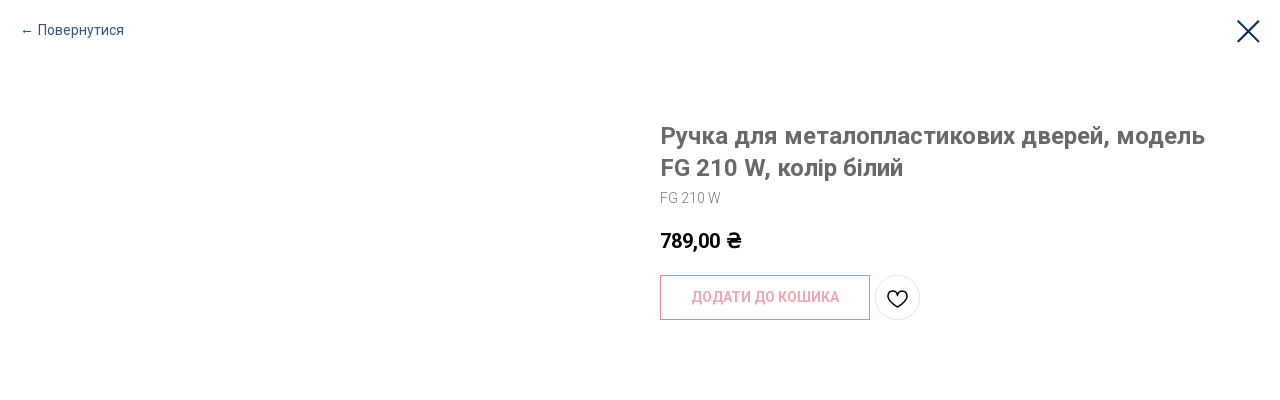

--- FILE ---
content_type: text/html; charset=UTF-8
request_url: https://abus-ukraine.com/sale-windows/tproduct/635948438-318087687061-ruchka-dlya-metaloplastikovih-dverei-mod
body_size: 19227
content:
<!DOCTYPE html> <html lang="uk"> <head> <meta charset="utf-8" /> <meta http-equiv="Content-Type" content="text/html; charset=utf-8" /> <meta name="viewport" content="width=device-width, initial-scale=1.0" /> <meta name="google-site-verification" content="PG2AYTbXyh_diSE6m5PXuTpF15THr1wXd2eFpKMWbOk" /> <!--metatextblock-->
<title>Ручка для металопластикових дверей, модель FG 210 W, колір білий</title>
<meta name="description" content="">
<meta name="keywords" content="">
<meta property="og:title" content="Ручка для металопластикових дверей, модель FG 210 W, колір білий" />
<meta property="og:description" content="" />
<meta property="og:type" content="website" />
<meta property="og:url" content="https://abus-ukraine.com/sale-windows/tproduct/635948438-318087687061-ruchka-dlya-metaloplastikovih-dverei-mod" />
<meta property="og:image" content="https://static.tildacdn.com/stor6232-3762-4761-a431-396664636431/15928365.jpg" />
<link rel="canonical" href="https://abus-ukraine.com/sale-windows/tproduct/635948438-318087687061-ruchka-dlya-metaloplastikovih-dverei-mod" />
<!--/metatextblock--> <meta name="format-detection" content="telephone=no" /> <meta http-equiv="x-dns-prefetch-control" content="on"> <link rel="dns-prefetch" href="https://ws.tildacdn.com"> <link rel="dns-prefetch" href="https://static.tildacdn.one"> <link rel="shortcut icon" href="https://static.tildacdn.one/tild3331-3639-4762-b039-663030376539/abus.ico" type="image/x-icon" /> <link rel="alternate" type="application/rss+xml" title="ABUS Україна — домашня безпека" href="https://abus-ukraine.com/rss.xml" /> <!-- Assets --> <script src="https://neo.tildacdn.com/js/tilda-fallback-1.0.min.js" async charset="utf-8"></script> <link rel="stylesheet" href="https://static.tildacdn.one/css/tilda-grid-3.0.min.css" type="text/css" media="all" onerror="this.loaderr='y';"/> <link rel="stylesheet" href="https://static.tildacdn.one/ws/project850268/tilda-blocks-page39327815.min.css?t=1730714866" type="text/css" media="all" onerror="this.loaderr='y';" /> <link rel="preconnect" href="https://fonts.gstatic.com"> <link href="https://fonts.googleapis.com/css2?family=Roboto:wght@300;400;500;700&subset=latin,cyrillic" rel="stylesheet"> <link rel="stylesheet" href="https://static.tildacdn.one/css/tilda-animation-2.0.min.css" type="text/css" media="all" onerror="this.loaderr='y';" /> <link rel="stylesheet" href="https://static.tildacdn.one/css/tilda-cover-1.0.min.css" type="text/css" media="all" onerror="this.loaderr='y';" /> <link rel="stylesheet" href="https://static.tildacdn.one/css/tilda-popup-1.1.min.css" type="text/css" media="print" onload="this.media='all';" onerror="this.loaderr='y';" /> <noscript><link rel="stylesheet" href="https://static.tildacdn.one/css/tilda-popup-1.1.min.css" type="text/css" media="all" /></noscript> <link rel="stylesheet" href="https://static.tildacdn.one/css/tilda-slds-1.4.min.css" type="text/css" media="print" onload="this.media='all';" onerror="this.loaderr='y';" /> <noscript><link rel="stylesheet" href="https://static.tildacdn.one/css/tilda-slds-1.4.min.css" type="text/css" media="all" /></noscript> <link rel="stylesheet" href="https://static.tildacdn.one/css/tilda-catalog-1.1.min.css" type="text/css" media="print" onload="this.media='all';" onerror="this.loaderr='y';" /> <noscript><link rel="stylesheet" href="https://static.tildacdn.one/css/tilda-catalog-1.1.min.css" type="text/css" media="all" /></noscript> <link rel="stylesheet" href="https://static.tildacdn.one/css/tilda-forms-1.0.min.css" type="text/css" media="all" onerror="this.loaderr='y';" /> <link rel="stylesheet" href="https://static.tildacdn.one/css/tilda-cart-1.0.min.css" type="text/css" media="all" onerror="this.loaderr='y';" /> <link rel="stylesheet" href="https://static.tildacdn.one/css/tilda-wishlist-1.0.min.css" type="text/css" media="all" onerror="this.loaderr='y';" /> <link rel="stylesheet" href="https://static.tildacdn.one/css/tilda-zoom-2.0.min.css" type="text/css" media="print" onload="this.media='all';" onerror="this.loaderr='y';" /> <noscript><link rel="stylesheet" href="https://static.tildacdn.one/css/tilda-zoom-2.0.min.css" type="text/css" media="all" /></noscript> <script nomodule src="https://static.tildacdn.one/js/tilda-polyfill-1.0.min.js" charset="utf-8"></script> <script type="text/javascript">function t_onReady(func) {if(document.readyState!='loading') {func();} else {document.addEventListener('DOMContentLoaded',func);}}
function t_onFuncLoad(funcName,okFunc,time) {if(typeof window[funcName]==='function') {okFunc();} else {setTimeout(function() {t_onFuncLoad(funcName,okFunc,time);},(time||100));}}function t_throttle(fn,threshhold,scope) {return function() {fn.apply(scope||this,arguments);};}function t396_initialScale(t){t=document.getElementById("rec"+t);if(t){t=t.querySelector(".t396__artboard");if(t){var e,r=document.documentElement.clientWidth,a=[];if(i=t.getAttribute("data-artboard-screens"))for(var i=i.split(","),l=0;l<i.length;l++)a[l]=parseInt(i[l],10);else a=[320,480,640,960,1200];for(l=0;l<a.length;l++){var n=a[l];n<=r&&(e=n)}var o="edit"===window.allrecords.getAttribute("data-tilda-mode"),d="center"===t396_getFieldValue(t,"valign",e,a),c="grid"===t396_getFieldValue(t,"upscale",e,a),s=t396_getFieldValue(t,"height_vh",e,a),u=t396_getFieldValue(t,"height",e,a),g=!!window.opr&&!!window.opr.addons||!!window.opera||-1!==navigator.userAgent.indexOf(" OPR/");if(!o&&d&&!c&&!s&&u&&!g){for(var _=parseFloat((r/e).toFixed(3)),f=[t,t.querySelector(".t396__carrier"),t.querySelector(".t396__filter")],l=0;l<f.length;l++)f[l].style.height=Math.floor(parseInt(u,10)*_)+"px";t396_scaleInitial__getElementsToScale(t).forEach(function(t){t.style.zoom=_})}}}}function t396_scaleInitial__getElementsToScale(t){return t?Array.prototype.slice.call(t.children).filter(function(t){return t&&(t.classList.contains("t396__elem")||t.classList.contains("t396__group"))}):[]}function t396_getFieldValue(t,e,r,a){var i=a[a.length-1],l=r===i?t.getAttribute("data-artboard-"+e):t.getAttribute("data-artboard-"+e+"-res-"+r);if(!l)for(var n=0;n<a.length;n++){var o=a[n];if(!(o<=r)&&(l=o===i?t.getAttribute("data-artboard-"+e):t.getAttribute("data-artboard-"+e+"-res-"+o)))break}return l}</script> <script src="https://static.tildacdn.one/js/jquery-1.10.2.min.js" charset="utf-8" onerror="this.loaderr='y';"></script> <script src="https://static.tildacdn.one/js/tilda-scripts-3.0.min.js" charset="utf-8" defer onerror="this.loaderr='y';"></script> <script src="https://static.tildacdn.one/ws/project850268/tilda-blocks-page39327815.min.js?t=1730714866" charset="utf-8" onerror="this.loaderr='y';"></script> <script src="https://static.tildacdn.one/js/tilda-lazyload-1.0.min.js" charset="utf-8" async onerror="this.loaderr='y';"></script> <script src="https://static.tildacdn.one/js/tilda-animation-2.0.min.js" charset="utf-8" async onerror="this.loaderr='y';"></script> <script src="https://static.tildacdn.one/js/tilda-cover-1.0.min.js" charset="utf-8" async onerror="this.loaderr='y';"></script> <script src="https://static.tildacdn.one/js/tilda-zero-1.1.min.js" charset="utf-8" async onerror="this.loaderr='y';"></script> <script src="https://static.tildacdn.one/js/hammer.min.js" charset="utf-8" async onerror="this.loaderr='y';"></script> <script src="https://static.tildacdn.one/js/tilda-slds-1.4.min.js" charset="utf-8" async onerror="this.loaderr='y';"></script> <script src="https://static.tildacdn.one/js/tilda-products-1.0.min.js" charset="utf-8" async onerror="this.loaderr='y';"></script> <script src="https://static.tildacdn.one/js/tilda-catalog-1.1.min.js" charset="utf-8" async onerror="this.loaderr='y';"></script> <script src="https://static.tildacdn.one/js/tilda-forms-1.0.min.js" charset="utf-8" async onerror="this.loaderr='y';"></script> <script src="https://static.tildacdn.one/js/tilda-cart-1.0.min.js" charset="utf-8" async onerror="this.loaderr='y';"></script> <script src="https://static.tildacdn.one/js/tilda-wishlist-1.0.min.js" charset="utf-8" async onerror="this.loaderr='y';"></script> <script src="https://static.tildacdn.one/js/tilda-zoom-2.0.min.js" charset="utf-8" async onerror="this.loaderr='y';"></script> <script src="https://static.tildacdn.one/js/tilda-zero-scale-1.0.min.js" charset="utf-8" async onerror="this.loaderr='y';"></script> <script src="https://static.tildacdn.one/js/tilda-events-1.0.min.js" charset="utf-8" async onerror="this.loaderr='y';"></script> <script type="text/javascript">window.dataLayer=window.dataLayer||[];</script> <!-- Google Tag Manager --> <script type="text/javascript">(function(w,d,s,l,i){w[l]=w[l]||[];w[l].push({'gtm.start':new Date().getTime(),event:'gtm.js'});var f=d.getElementsByTagName(s)[0],j=d.createElement(s),dl=l!='dataLayer'?'&l='+l:'';j.async=true;j.src='https://www.googletagmanager.com/gtm.js?id='+i+dl;f.parentNode.insertBefore(j,f);})(window,document,'script','dataLayer','GTM-KPKVWFP');</script> <!-- End Google Tag Manager --> <script type="text/javascript">(function() {if((/bot|google|yandex|baidu|bing|msn|duckduckbot|teoma|slurp|crawler|spider|robot|crawling|facebook/i.test(navigator.userAgent))===false&&typeof(sessionStorage)!='undefined'&&sessionStorage.getItem('visited')!=='y'&&document.visibilityState){var style=document.createElement('style');style.type='text/css';style.innerHTML='@media screen and (min-width: 980px) {.t-records {opacity: 0;}.t-records_animated {-webkit-transition: opacity ease-in-out .2s;-moz-transition: opacity ease-in-out .2s;-o-transition: opacity ease-in-out .2s;transition: opacity ease-in-out .2s;}.t-records.t-records_visible {opacity: 1;}}';document.getElementsByTagName('head')[0].appendChild(style);function t_setvisRecs(){var alr=document.querySelectorAll('.t-records');Array.prototype.forEach.call(alr,function(el) {el.classList.add("t-records_animated");});setTimeout(function() {Array.prototype.forEach.call(alr,function(el) {el.classList.add("t-records_visible");});sessionStorage.setItem("visited","y");},400);}
document.addEventListener('DOMContentLoaded',t_setvisRecs);}})();</script></head> <body class="t-body" style="margin:0;"> <!--allrecords--> <div id="allrecords" class="t-records" data-product-page="y" data-hook="blocks-collection-content-node" data-tilda-project-id="850268" data-tilda-page-id="39327815" data-tilda-page-alias="sale-windows" data-tilda-formskey="66a769056b80cec9225d325e1e5e930d" data-tilda-lazy="yes" data-tilda-project-lang="UK" data-tilda-root-zone="one" data-tilda-ts="y">
<div id="rec466917915" class="r t-rec" style="" data-animationappear="off" data-record-type="1002"> <script>t_onReady(function() {setTimeout(function() {t_onFuncLoad('twishlist__init',function() {twishlist__init('466917915');});},500);var rec=document.querySelector('#rec466917915');if(!rec) return;var userAgent=navigator.userAgent.toLowerCase();var isAndroid=userAgent.indexOf('android')!==-1;var body=document.body;if(!body) return;var isScrollablefFix=body.classList.contains('t-body_scrollable-fix-for-android');if(isAndroid&&!isScrollablefFix) {body.classList.add('t-body_scrollable-fix-for-android');document.head.insertAdjacentHTML('beforeend','<style>@media screen and (max-width: 560px) {\n.t-body_scrollable-fix-for-android {\noverflow: visible !important;\n}\n}\n</style>');console.log('Android css fix was inited');};if(userAgent.indexOf('instagram')!==-1&&userAgent.indexOf('iphone')!==-1) {body.style.position='relative';}
var wishlistWindow=rec.querySelector('.t1002__wishlistwin');var currentMode=document.querySelector('.t-records').getAttribute('data-tilda-mode');if(wishlistWindow&&currentMode!=='edit'&&currentMode!=='preview') {wishlistWindow.addEventListener('scroll',t_throttle(function() {if(window.lazy==='y'||document.querySelector('#allrecords').getAttribute('data-tilda-lazy')==='yes') {t_onFuncLoad('t_lazyload_update',function() {t_lazyload_update();});}},500));}});</script> <div class="t1002" data-wishlist-hook="#showfavorites" data-wishlistbtn-pos="picture" data-project-currency="₴" data-project-currency-side="r" data-project-currency-sep="," data-project-currency-code="UAH" data-wishlist-maxstoredays="30"> <div class="t1002__wishlistwin" style="display:none"> <div class="t1002__wishlistwin-content"> <div class="t1002__close t1002__wishlistwin-close"> <button type="button" class="t1002__close-button t1002__wishlistwin-close-wrapper" aria-label="Close wishlist"> <svg role="presentation" class="t1002__wishlistwin-close-icon" width="23px" height="23px" viewBox="0 0 23 23" version="1.1" xmlns="http://www.w3.org/2000/svg" xmlns:xlink="http://www.w3.org/1999/xlink"> <g stroke="none" stroke-width="1" fill="#000" fill-rule="evenodd"> <rect transform="translate(11.313708, 11.313708) rotate(-45.000000) translate(-11.313708, -11.313708) " x="10.3137085" y="-3.6862915" width="2" height="30"></rect> <rect transform="translate(11.313708, 11.313708) rotate(-315.000000) translate(-11.313708, -11.313708) " x="10.3137085" y="-3.6862915" width="2" height="30"></rect> </g> </svg> </button> </div> <div class="t1002__wishlistwin-top"> <div class="t1002__wishlistwin-heading t-name t-name_xl"></div> </div> <div class="t1002__wishlistwin-products"></div> </div> </div> </div> <style>.t1002__addBtn{border-radius:30px;}.t1002__addBtn svg path{}</style> <style>@media (hover:hover),(min-width:0\0) {#rec466917915 .t-submit:hover {box-shadow:0px 0px 20px 0px rgba(0,0,0,0.6) !important;}#rec466917915 .t-submit:focus-visible {box-shadow:0px 0px 20px 0px rgba(0,0,0,0.6) !important;}}</style> </div>

<!-- PRODUCT START -->

                
                        
                    
        
        

<div id="rec635948438" class="r t-rec" style="background-color:#ffffff;" data-bg-color="#ffffff">
    <div class="t-store t-store__prod-snippet__container">

        
                <div class="t-store__prod-popup__close-txt-wr" style="position:absolute;">
            <a href="https://abus-ukraine.com/sale-windows" class="js-store-close-text t-store__prod-popup__close-txt t-descr t-descr_xxs" style="color:#002b5c;">
                Повернутися
            </a>
        </div>
        
        <a href="https://abus-ukraine.com/sale-windows" class="t-popup__close" style="position:absolute; background-color:#ffffff">
            <div class="t-popup__close-wrapper">
                <svg class="t-popup__close-icon t-popup__close-icon_arrow" width="26px" height="26px" viewBox="0 0 26 26" version="1.1" xmlns="http://www.w3.org/2000/svg" xmlns:xlink="http://www.w3.org/1999/xlink"><path d="M10.4142136,5 L11.8284271,6.41421356 L5.829,12.414 L23.4142136,12.4142136 L23.4142136,14.4142136 L5.829,14.414 L11.8284271,20.4142136 L10.4142136,21.8284271 L2,13.4142136 L10.4142136,5 Z" fill="#002b5c"></path></svg>
                <svg class="t-popup__close-icon t-popup__close-icon_cross" width="23px" height="23px" viewBox="0 0 23 23" version="1.1" xmlns="http://www.w3.org/2000/svg" xmlns:xlink="http://www.w3.org/1999/xlink"><g stroke="none" stroke-width="1" fill="#002b5c" fill-rule="evenodd"><rect transform="translate(11.313708, 11.313708) rotate(-45.000000) translate(-11.313708, -11.313708) " x="10.3137085" y="-3.6862915" width="2" height="30"></rect><rect transform="translate(11.313708, 11.313708) rotate(-315.000000) translate(-11.313708, -11.313708) " x="10.3137085" y="-3.6862915" width="2" height="30"></rect></g></svg>
            </div>
        </a>
        
        <div class="js-store-product js-product t-store__product-snippet" data-product-lid="318087687061" data-product-uid="318087687061" itemscope itemtype="http://schema.org/Product">
            <meta itemprop="productID" content="318087687061" />

            <div class="t-container">
                <div>
                    <meta itemprop="image" content="https://static.tildacdn.com/stor6232-3762-4761-a431-396664636431/15928365.jpg" />
                    <div class="t-store__prod-popup__slider js-store-prod-slider t-store__prod-popup__col-left t-col t-col_6">
                        <div class="js-product-img" style="width:100%;padding-bottom:75%;background-size:cover;opacity:0;">
                        </div>
                    </div>
                    <div class="t-store__prod-popup__info t-align_left t-store__prod-popup__col-right t-col t-col_6">

                        <div class="t-store__prod-popup__title-wrapper">
                            <h1 class="js-store-prod-name js-product-name t-store__prod-popup__name t-name t-name_xl" itemprop="name" style="color:#696969;font-weight:700;">Ручка для металопластикових дверей, модель FG 210 W, колір білий</h1>
                            <div class="t-store__prod-popup__brand t-descr t-descr_xxs" >
                                                            </div>
                            <div class="t-store__prod-popup__sku t-descr t-descr_xxs">
                                <span class="js-store-prod-sku js-product-sku" translate="no" itemprop="sku">
                                    FG 210 W
                                </span>
                            </div>
                        </div>

                                                                        <div itemprop="offers" itemscope itemtype="http://schema.org/Offer" style="display:none;">
                            <meta itemprop="serialNumber" content="318087687061" />
                                                        <meta itemprop="sku" content="FG 210 W" />
                                                        <meta itemprop="price" content="789.00" />
                            <meta itemprop="priceCurrency" content="UAH" />
                                                        <link itemprop="availability" href="http://schema.org/InStock">
                                                    </div>
                        
                                                
                        <div class="js-store-price-wrapper t-store__prod-popup__price-wrapper">
                            <div class="js-store-prod-price t-store__prod-popup__price t-store__prod-popup__price-item t-name t-name_md" style="font-weight:700;">
                                                                <div class="js-product-price js-store-prod-price-val t-store__prod-popup__price-value" data-product-price-def="789.0000" data-product-price-def-str="789,00">789,00</div><div class="t-store__prod-popup__price-currency" translate="no">₴</div>
                                                            </div>
                            <div class="js-store-prod-price-old t-store__prod-popup__price_old t-store__prod-popup__price-item t-name t-name_md" style="font-weight:700;display:none;">
                                                                <div class="js-store-prod-price-old-val t-store__prod-popup__price-value"></div><div class="t-store__prod-popup__price-currency" translate="no">₴</div>
                                                            </div>
                        </div>

                        <div class="js-product-controls-wrapper">
                        </div>

                        <div class="t-store__prod-popup__links-wrapper">
                                                    </div>

                                                <div class="t-store__prod-popup__btn-wrapper"   tt="Додати до кошика">
                                                        <a href="#order" class="t-store__prod-popup__btn t-store__prod-popup__btn_disabled t-btn t-btn_sm" style="color:#d40828;background-color:#ffffff;border:1px solid #d40828;text-transform:uppercase;">
                                <table style="width:100%; height:100%;">
                                    <tbody>
                                        <tr>
                                            <td class="js-store-prod-popup-buy-btn-txt">Додати до кошика</td>
                                        </tr>
                                    </tbody>
                                </table>
                            </a>
                                                    </div>
                        
                        <div class="js-store-prod-text t-store__prod-popup__text t-descr t-descr_xxs" >
                                                    <div class="js-store-prod-all-text" itemprop="description">
                                                            </div>
                                                                            <div class="js-store-prod-all-charcs">
                                                                                                                                                                        </div>
                                                </div>

                    </div>
                </div>

                            </div>
        </div>
                <div class="js-store-error-msg t-store__error-msg-cont"></div>
        <div itemscope itemtype="http://schema.org/ImageGallery" style="display:none;">
                                                                                                        </div>

    </div>

                        
                        
    
    <style>
        /* body bg color */
        
        .t-body {
            background-color:#ffffff;
        }
        

        /* body bg color end */
        /* Slider stiles */
        .t-slds__bullet_active .t-slds__bullet_body {
            background-color: #222 !important;
        }

        .t-slds__bullet:hover .t-slds__bullet_body {
            background-color: #222 !important;
        }
        /* Slider stiles end */
    </style>
    

        
        
        
        
        
        <style>
        .t-store__product-snippet .t-btn:not(.t-animate_no-hover):hover{
            background-color: #d40828 !important;
            color: #ffffff !important;
            
            
    	}
        .t-store__product-snippet .t-btn:not(.t-animate_no-hover){
            -webkit-transition: background-color 0.2s ease-in-out, color 0.2s ease-in-out, border-color 0.2s ease-in-out, box-shadow 0.2s ease-in-out; transition: background-color 0.2s ease-in-out, color 0.2s ease-in-out, border-color 0.2s ease-in-out, box-shadow 0.2s ease-in-out;
        }
        </style>
        

        
        
    <style>
        

        

        
    </style>
    
    
        
    <style>
        
    </style>
    
    
        
    <style>
        
    </style>
    
    
        
        <style>
    
                                    
        </style>
    
    
    <div class="js-store-tpl-slider-arrows" style="display: none;">
                


<div class="t-slds__arrow_wrapper t-slds__arrow_wrapper-left" data-slide-direction="left">
  <div class="t-slds__arrow t-slds__arrow-left t-slds__arrow-withbg" style="width: 50px; height: 50px;background-color: rgba(255,255,255,1);">
    <div class="t-slds__arrow_body t-slds__arrow_body-left" style="width: 11px;">
      <svg style="display: block" viewBox="0 0 11.3 21" xmlns="http://www.w3.org/2000/svg" xmlns:xlink="http://www.w3.org/1999/xlink">
                <desc>Left</desc>
        <polyline
        fill="none"
        stroke="#002b5c"
        stroke-linejoin="butt"
        stroke-linecap="butt"
        stroke-width="1"
        points="0.5,0.5 10.5,10.5 0.5,20.5"
        />
      </svg>
    </div>
  </div>
</div>
<div class="t-slds__arrow_wrapper t-slds__arrow_wrapper-right" data-slide-direction="right">
  <div class="t-slds__arrow t-slds__arrow-right t-slds__arrow-withbg" style="width: 50px; height: 50px;background-color: rgba(255,255,255,1);">
    <div class="t-slds__arrow_body t-slds__arrow_body-right" style="width: 11px;">
      <svg style="display: block" viewBox="0 0 11.3 21" xmlns="http://www.w3.org/2000/svg" xmlns:xlink="http://www.w3.org/1999/xlink">
        <desc>Right</desc>
        <polyline
        fill="none"
        stroke="#002b5c"
        stroke-linejoin="butt"
        stroke-linecap="butt"
        stroke-width="1"
        points="0.5,0.5 10.5,10.5 0.5,20.5"
        />
      </svg>
    </div>
  </div>
</div>    </div>

    
    <script>
        t_onReady(function() {
            var tildacopyEl = document.getElementById('tildacopy');
            if (tildacopyEl) tildacopyEl.style.display = 'none';

            var recid = '635948438';
            var options = {};
            var product = {"uid":318087687061,"rootpartid":161852,"title":"Ручка для металопластикових дверей, модель FG 210 W, колір білий","sku":"FG 210 W","price":"789.0000","gallery":[{"img":"https:\/\/static.tildacdn.com\/stor6232-3762-4761-a431-396664636431\/15928365.jpg"},{"img":"https:\/\/static.tildacdn.com\/stor3239-6337-4237-b465-613637383865\/72205785.jpg"},{"img":"https:\/\/static.tildacdn.com\/stor3062-6562-4364-b438-303862373830\/63156091.jpg"}],"sort":1095600,"portion":0,"newsort":0,"json_chars":"null","externalid":"kaYUalXEFVBLBDy0bLUi","pack_label":"lwh","pack_x":0,"pack_y":0,"pack_z":0,"pack_m":0,"serverid":"euae004","servertime":"1693844480.7926","parentuid":"","editions":[{"uid":318087687061,"price":"789.00","priceold":"","sku":"FG 210 W","quantity":"","img":"https:\/\/static.tildacdn.com\/stor6232-3762-4761-a431-396664636431\/15928365.jpg"}],"characteristics":[],"properties":[],"partuids":[593006194151],"url":"https:\/\/abus-ukraine.com\/sale-windows\/tproduct\/635948438-318087687061-ruchka-dlya-metaloplastikovih-dverei-mod"};

            // draw slider or show image for SEO
            if (window.isSearchBot) {
                var imgEl = document.querySelector('.js-product-img');
                if (imgEl) imgEl.style.opacity = '1';
            } else {
                
                var prodcard_optsObj = {
    hasWrap: false,
    txtPad: '',
    bgColor: '',
    borderRadius: '',
    shadowSize: '0px',
    shadowOpacity: '',
    shadowSizeHover: '',
    shadowOpacityHover: '',
    shadowShiftyHover: '',
    btnTitle1: 'Додати до кошика',
    btnLink1: 'order',
    btnTitle2: 'Детальніше про товар',
    btnLink2: 'popup',
    showOpts: true};

var price_optsObj = {
    color: '',
    colorOld: '',
    fontSize: '16px',
    fontWeight: '700'
};

var popup_optsObj = {
    columns: '6',
    columns2: '6',
    isVertical: '',
    align: '',
    btnTitle: 'Додати до кошика',
    closeText: 'Повернутися',
    iconColor: '#002b5c',
    containerBgColor: '#ffffff',
    overlayBgColorRgba: 'rgba(255,255,255,1)',
    popupStat: '',
    popupContainer: '',
    fixedButton: false,
    mobileGalleryStyle: ''
};

var slider_optsObj = {
    anim_speed: '',
    arrowColor: '#002b5c',
    videoPlayerIconColor: '',
    cycle: '',
    controls: 'arrowsthumbs',
    bgcolor: '#ffffff'
};

var slider_dotsOptsObj = {
    size: '',
    bgcolor: '',
    bordersize: '',
    bgcoloractive: ''
};

var slider_slidesOptsObj = {
    zoomable: true,
    bgsize: 'contain',
    ratio: '0.75'
};

var typography_optsObj = {
    descrColor: '',
    titleColor: '#696969'
};

var default_sortObj = {
    in_stock: false};

var btn1_style = 'text-transform:uppercase;color:#d40828;background-color:#ffffff;border:1px solid #d40828;';
var btn2_style = 'text-transform:uppercase;color:#8a8a8a;border:1px solid #8a8a8a;';

var options_catalog = {
    btn1_style: btn1_style,
    btn2_style: btn2_style,
    storepart: '593006194151',
    prodCard: prodcard_optsObj,
    popup_opts: popup_optsObj,
    defaultSort: default_sortObj,
    slider_opts: slider_optsObj,
    slider_dotsOpts: slider_dotsOptsObj,
    slider_slidesOpts: slider_slidesOptsObj,
    typo: typography_optsObj,
    price: price_optsObj,
    blocksInRow: '4',
    imageHover: false,
    imageHeight: '200px',
    imageRatioClass: 't-store__card__imgwrapper_4-3',
    align: 'left',
    vindent: '',
    isHorizOnMob:false,
    itemsAnim: '',
    hasOriginalAspectRatio: true,
    markColor: '#ffffff',
    markBgColor: '#ff4a4a',
    currencySide: 'r',
    currencyTxt: '₴',
    currencySeparator: ',',
    currencyDecimal: '',
    btnSize: '',
    verticalAlignButtons: false,
    hideFilters: true,
    titleRelevants: '',
    showRelevants: '',
    relevants_slider: false,
    relevants_quantity: '',
    isFlexCols: false,
    isPublishedPage: true,
    previewmode: true,
    colClass: 't-col t-col_3',
    ratio: '',
    sliderthumbsside: '',
    showStoreBtnQuantity: '',
    tabs: '',
    galleryStyle: '',
    title_typo: '',
    descr_typo: '',
    price_typo: '',
    price_old_typo: '',
    menu_typo: '',
    options_typo: '',
    sku_typo: '',
    characteristics_typo: '',
    button_styles: '',
    button2_styles: '',
    buttonicon: '',
    buttoniconhover: '',
};                
                // emulate, get options_catalog from file store_catalog_fields
                options = options_catalog;
                options.typo.title = "color:#696969;font-weight:700;" || '';
                options.typo.descr = "" || '';

                try {
                    if (options.showRelevants) {
                        var itemsCount = '4';
                        var relevantsMethod;
                        switch (options.showRelevants) {
                            case 'cc':
                                relevantsMethod = 'current_category';
                                break;
                            case 'all':
                                relevantsMethod = 'all_categories';
                                break;
                            default:
                                relevantsMethod = 'category_' + options.showRelevants;
                                break;
                        }

                        t_onFuncLoad('t_store_loadProducts', function() {
                            t_store_loadProducts(
                                'relevants',
                                recid,
                                options,
                                false,
                                {
                                    currentProductUid: '318087687061',
                                    relevantsQuantity: itemsCount,
                                    relevantsMethod: relevantsMethod,
                                    relevantsSort: 'random'
                                }
                            );
                        });
                    }
                } catch (e) {
                    console.log('Error in relevants: ' + e);
                }
            }

            
                            options.popup_opts.btnTitle = 'Додати до кошика';
                        

            window.tStoreOptionsList = [{"title":"Форма","params":[],"values":[{"id":738365,"value":"Бочка"},{"id":738362,"value":"Гантеля"},{"id":742571,"value":"Ракета"},{"id":742574,"value":"Ромб"},{"id":738368,"value":"Скалка"},{"id":742577,"value":"Упор"}]},{"title":"Розмір","params":{"view":"select","hasColor":false,"linkImage":false},"values":[{"id":2720975,"value":"(30x40)-(10)"},{"id":2720999,"value":"(30x40)-(105x115)"},{"id":2721002,"value":"(30x40)-(120x130)"},{"id":2721005,"value":"(30x40)-(135x145)"},{"id":2721008,"value":"(30x40)-(150x160)"},{"id":2720984,"value":"(30x40)-(30x40)"},{"id":2720987,"value":"(30x40)-(45x55)"},{"id":2720990,"value":"(30x40)-(60x70)"},{"id":2720993,"value":"(30x40)-(75x85)"},{"id":2720996,"value":"(30x40)-(90x100)"},{"id":2720978,"value":"(45x55)-(10)"},{"id":2721023,"value":"(45x55)-(105x115)"},{"id":2721026,"value":"(45x55)-(120x130)"},{"id":2721029,"value":"(45x55)-(135x145)"},{"id":2721011,"value":"(45x55)-(45x55)"},{"id":2721014,"value":"(45x55)-(60x70)"},{"id":2721017,"value":"(45x55)-(75x85)"},{"id":2721020,"value":"(45x55)-(90x100)"},{"id":2720981,"value":"(60x70)-(10)"},{"id":2721041,"value":"(60x70)-(105x115)"},{"id":2721044,"value":"(60x70)-(120x130)"},{"id":2721032,"value":"(60x70)-(60x70)"},{"id":2721035,"value":"(60x70)-(75x85)"},{"id":2721038,"value":"(60x70)-(90x100)"},{"id":2721053,"value":"(75x85)-(105x115)"},{"id":2721047,"value":"(75x85)-(75x85)"},{"id":2721050,"value":"(75x85)-(90x100)"},{"id":2721056,"value":"(90x100)-(90x100)"},{"id":2721095,"value":"10"},{"id":2721149,"value":"100"},{"id":3175972,"value":"100x100"},{"id":3175930,"value":"100x30"},{"id":3175933,"value":"100x35"},{"id":3175936,"value":"100x40"},{"id":3175939,"value":"100x45"},{"id":3175942,"value":"100x50"},{"id":3175945,"value":"100x55"},{"id":3175948,"value":"100x60"},{"id":3175951,"value":"100x65"},{"id":3175954,"value":"100x70"},{"id":3175957,"value":"100x75"},{"id":3175960,"value":"100x80"},{"id":3175963,"value":"100x85"},{"id":3175966,"value":"100x90"},{"id":3175969,"value":"100x95"},{"id":16870603,"value":"100х10"},{"id":2721152,"value":"105"},{"id":3176005,"value":"105x30"},{"id":3176008,"value":"105x35"},{"id":3176011,"value":"105x40"},{"id":3176014,"value":"105x45"},{"id":3176017,"value":"105x50"},{"id":3176020,"value":"105x55"},{"id":3176023,"value":"105x60"},{"id":3176026,"value":"105x65"},{"id":3176029,"value":"105x70"},{"id":3176032,"value":"105x75"},{"id":3176035,"value":"105x80"},{"id":3176038,"value":"105x85"},{"id":16870606,"value":"105х10"},{"id":2701502,"value":"10мм"},{"id":2721155,"value":"110"},{"id":3176041,"value":"110x30"},{"id":3176044,"value":"110x35"},{"id":3176047,"value":"110x40"},{"id":3176050,"value":"110x45"},{"id":3176053,"value":"110x50"},{"id":3176056,"value":"110x55"},{"id":3176059,"value":"110x60"},{"id":3176062,"value":"110x65"},{"id":3176065,"value":"110x70"},{"id":3176068,"value":"110x75"},{"id":3176071,"value":"110x80"},{"id":3176074,"value":"110x85"},{"id":16870609,"value":"110х10"},{"id":2721158,"value":"115"},{"id":3176092,"value":"115x30"},{"id":3176095,"value":"115x35"},{"id":3176098,"value":"115x40"},{"id":3176101,"value":"115x45"},{"id":3176104,"value":"115x50"},{"id":3176107,"value":"115x55"},{"id":3176110,"value":"115x60"},{"id":3176113,"value":"115x65"},{"id":3176116,"value":"115x70"},{"id":3176119,"value":"115x75"},{"id":3176122,"value":"115x80"},{"id":3176125,"value":"115x85"},{"id":16870612,"value":"115х10"},{"id":2721161,"value":"120"},{"id":16635994,"value":"120*85*32"},{"id":3176152,"value":"120x30"},{"id":3176155,"value":"120x35"},{"id":3176158,"value":"120x40"},{"id":3176161,"value":"120x45"},{"id":3176164,"value":"120x50"},{"id":3176167,"value":"120x55"},{"id":3176170,"value":"120x60"},{"id":3176173,"value":"120x65"},{"id":3176176,"value":"120x70"},{"id":16870615,"value":"120х10"},{"id":2721164,"value":"125"},{"id":3176179,"value":"125x30"},{"id":3176182,"value":"125x35"},{"id":3176185,"value":"125x40"},{"id":3176188,"value":"125x45"},{"id":3176191,"value":"125x50"},{"id":3176194,"value":"125x55"},{"id":3176197,"value":"125x60"},{"id":3176200,"value":"125x65"},{"id":3176203,"value":"125x70"},{"id":16870618,"value":"125х10"},{"id":2721167,"value":"130"},{"id":3176206,"value":"130x30"},{"id":3176209,"value":"130x35"},{"id":3176212,"value":"130x40"},{"id":3176215,"value":"130x45"},{"id":3176218,"value":"130x50"},{"id":3176221,"value":"130x55"},{"id":3176224,"value":"130x60"},{"id":3176227,"value":"130x65"},{"id":3176230,"value":"130x70"},{"id":16870621,"value":"130х10"},{"id":3176233,"value":"135x30"},{"id":3176236,"value":"135x35"},{"id":3176239,"value":"135x40"},{"id":3176242,"value":"135x45"},{"id":3176245,"value":"135x50"},{"id":3176248,"value":"135x55"},{"id":16635991,"value":"140*57*40"},{"id":3176251,"value":"140x30"},{"id":3176254,"value":"140x35"},{"id":3176257,"value":"140x40"},{"id":3176260,"value":"140x45"},{"id":3176263,"value":"140x50"},{"id":3176266,"value":"140x55"},{"id":3176275,"value":"145x30"},{"id":3176278,"value":"145x35"},{"id":3176281,"value":"145x40"},{"id":3176284,"value":"145x45"},{"id":3176287,"value":"145x50"},{"id":3176290,"value":"145x55"},{"id":2721098,"value":"15"},{"id":3176329,"value":"150x30"},{"id":3176332,"value":"150x35"},{"id":3176335,"value":"150x40"},{"id":3176338,"value":"155x30"},{"id":3176341,"value":"155x35"},{"id":3176344,"value":"155x40"},{"id":2701505,"value":"15мм"},{"id":3176347,"value":"160x30"},{"id":3176350,"value":"160x35"},{"id":3176353,"value":"160x40"},{"id":16635988,"value":"180*57*40"},{"id":2721101,"value":"20"},{"id":2701508,"value":"20мм"},{"id":2721104,"value":"25"},{"id":2822452,"value":"25 мм"},{"id":2701511,"value":"25мм"},{"id":2822455,"value":"29,6 мм"},{"id":2721107,"value":"30"},{"id":2701568,"value":"30-45mm"},{"id":2701478,"value":"30mm"},{"id":2701433,"value":"30x10"},{"id":3174784,"value":"30x100"},{"id":3174787,"value":"30x105"},{"id":3174790,"value":"30x110"},{"id":3174793,"value":"30x115"},{"id":3174796,"value":"30x120"},{"id":3174799,"value":"30x125"},{"id":3174802,"value":"30x130"},{"id":3174805,"value":"30x135"},{"id":3174808,"value":"30x140"},{"id":3174811,"value":"30x145"},{"id":3174814,"value":"30x150"},{"id":3174817,"value":"30x155"},{"id":3174820,"value":"30x160"},{"id":2701298,"value":"30x30"},{"id":2701301,"value":"30x35"},{"id":2701304,"value":"30x40"},{"id":2701307,"value":"30x45"},{"id":2701310,"value":"30x50"},{"id":2701313,"value":"30x55"},{"id":2701316,"value":"30x60"},{"id":2701319,"value":"30x65"},{"id":2701322,"value":"30x70"},{"id":3174769,"value":"30x75"},{"id":3174772,"value":"30x80"},{"id":3174775,"value":"30x85"},{"id":3174778,"value":"30x90"},{"id":3174781,"value":"30x95"},{"id":2701514,"value":"30мм"},{"id":2699192,"value":"30х10"},{"id":2698859,"value":"30х30"},{"id":2698862,"value":"30х35"},{"id":2698865,"value":"30х40"},{"id":2698868,"value":"30х45"},{"id":2698871,"value":"30х50"},{"id":2698874,"value":"30х55"},{"id":2698877,"value":"30х60"},{"id":2698880,"value":"30х65"},{"id":2698883,"value":"30х70"},{"id":2721110,"value":"35"},{"id":2701481,"value":"35mm"},{"id":2701436,"value":"35x10"},{"id":3174850,"value":"35x100"},{"id":3174853,"value":"35x105"},{"id":3174856,"value":"35x110"},{"id":3174859,"value":"35x115"},{"id":3174862,"value":"35x120"},{"id":3174865,"value":"35x125"},{"id":3174868,"value":"35x130"},{"id":3174871,"value":"35x135"},{"id":3174874,"value":"35x140"},{"id":3174877,"value":"35x145"},{"id":3174880,"value":"35x150"},{"id":3174883,"value":"35x155"},{"id":3174886,"value":"35x160"},{"id":3174832,"value":"35x30"},{"id":2701325,"value":"35x35"},{"id":2701328,"value":"35x40"},{"id":2701331,"value":"35x45"},{"id":2701334,"value":"35x50"},{"id":2701337,"value":"35x55"},{"id":2701340,"value":"35x60"},{"id":2701343,"value":"35x65"},{"id":2701346,"value":"35x70"},{"id":3174835,"value":"35x75"},{"id":3174838,"value":"35x80"},{"id":3174841,"value":"35x85"},{"id":3174844,"value":"35x90"},{"id":3174847,"value":"35x95"},{"id":2701517,"value":"35мм"},{"id":2699195,"value":"35х10"},{"id":2698886,"value":"35х30"},{"id":2698889,"value":"35х35"},{"id":2698892,"value":"35х40"},{"id":2698895,"value":"35х45"},{"id":2698898,"value":"35х50"},{"id":2698901,"value":"35х55"},{"id":2698904,"value":"35х60"},{"id":2698907,"value":"35х65"},{"id":2698910,"value":"35х70"},{"id":2721113,"value":"40"},{"id":2701484,"value":"40mm"},{"id":2701439,"value":"40x10"},{"id":3174934,"value":"40x100"},{"id":3174937,"value":"40x105"},{"id":3174940,"value":"40x110"},{"id":3174943,"value":"40x115"},{"id":3174946,"value":"40x120"},{"id":3174949,"value":"40x125"},{"id":3174952,"value":"40x130"},{"id":3174955,"value":"40x135"},{"id":3174958,"value":"40x140"},{"id":3174961,"value":"40x145"},{"id":3174964,"value":"40x150"},{"id":3174967,"value":"40x155"},{"id":3174970,"value":"40x160"},{"id":3174913,"value":"40x30"},{"id":3174916,"value":"40x35"},{"id":2701349,"value":"40x40"},{"id":2701352,"value":"40x45"},{"id":2701355,"value":"40x50"},{"id":2701358,"value":"40x55"},{"id":2701361,"value":"40x60"},{"id":2701364,"value":"40x65"},{"id":2701367,"value":"40x70"},{"id":3174919,"value":"40x75"},{"id":3174922,"value":"40x80"},{"id":3174925,"value":"40x85"},{"id":3174928,"value":"40x90"},{"id":3174931,"value":"40x95"},{"id":2701520,"value":"40мм"},{"id":2699198,"value":"40х10"},{"id":2698913,"value":"40х30"},{"id":2698916,"value":"40х35"},{"id":2698919,"value":"40х40"},{"id":2698922,"value":"40х45"},{"id":2698925,"value":"40х50"},{"id":2698928,"value":"40х55"},{"id":2698931,"value":"40х60"},{"id":2698934,"value":"40х65"},{"id":2698937,"value":"40х70"},{"id":2721116,"value":"45"},{"id":2701487,"value":"45mm"},{"id":2701442,"value":"45x10"},{"id":3175033,"value":"45x100"},{"id":3175036,"value":"45x105"},{"id":3175039,"value":"45x110"},{"id":3175042,"value":"45x115"},{"id":3175045,"value":"45x120"},{"id":3175048,"value":"45x125"},{"id":3175051,"value":"45x130"},{"id":3175054,"value":"45x135"},{"id":3175057,"value":"45x140"},{"id":3175060,"value":"45x145"},{"id":3175009,"value":"45x30"},{"id":3175012,"value":"45x35"},{"id":3175015,"value":"45x40"},{"id":2701370,"value":"45x45"},{"id":2701373,"value":"45x50"},{"id":2701376,"value":"45x55"},{"id":2701379,"value":"45x60"},{"id":2879134,"value":"45x65"},{"id":2879137,"value":"45x70"},{"id":3175018,"value":"45x75"},{"id":3175021,"value":"45x80"},{"id":3175024,"value":"45x85"},{"id":3175027,"value":"45x90"},{"id":3175030,"value":"45x95"},{"id":2699201,"value":"45х10"},{"id":2698940,"value":"45х30"},{"id":2698943,"value":"45х35"},{"id":2698946,"value":"45х40"},{"id":2698949,"value":"45х45"},{"id":2698952,"value":"45х50"},{"id":2698955,"value":"45х55"},{"id":2698958,"value":"45х60"},{"id":2698961,"value":"45х65"},{"id":2698964,"value":"45х70"},{"id":2721092,"value":"5"},{"id":2721119,"value":"50"},{"id":5307019,"value":"50-65mm"},{"id":2701490,"value":"50mm"},{"id":2701445,"value":"50x10"},{"id":3175114,"value":"50x100"},{"id":3175117,"value":"50x105"},{"id":3175120,"value":"50x110"},{"id":3175123,"value":"50x115"},{"id":3175126,"value":"50x120"},{"id":3175129,"value":"50x125"},{"id":3175132,"value":"50x130"},{"id":3175135,"value":"50x135"},{"id":3175138,"value":"50x140"},{"id":3175141,"value":"50x145"},{"id":3175087,"value":"50x30"},{"id":3175090,"value":"50x35"},{"id":3175093,"value":"50x40"},{"id":3175096,"value":"50x45"},{"id":2701382,"value":"50x50"},{"id":2701385,"value":"50x55"},{"id":2701388,"value":"50x60"},{"id":2701391,"value":"50x65"},{"id":2701394,"value":"50x70"},{"id":3175099,"value":"50x75"},{"id":3175102,"value":"50x80"},{"id":3175105,"value":"50x85"},{"id":3175108,"value":"50x90"},{"id":3175111,"value":"50x95"},{"id":2699204,"value":"50х10"},{"id":2698967,"value":"50х30"},{"id":2698970,"value":"50х35"},{"id":2698973,"value":"50х40"},{"id":2698976,"value":"50х45"},{"id":2698979,"value":"50х50"},{"id":2698982,"value":"50х55"},{"id":2698985,"value":"50х60"},{"id":2698988,"value":"50х65"},{"id":2698991,"value":"50х70"},{"id":2721122,"value":"55"},{"id":2701556,"value":"55mm"},{"id":2701448,"value":"55x10"},{"id":3175228,"value":"55x100"},{"id":3175231,"value":"55x105"},{"id":3175234,"value":"55x110"},{"id":3175237,"value":"55x115"},{"id":3175240,"value":"55x120"},{"id":3175243,"value":"55x125"},{"id":3175246,"value":"55x130"},{"id":3175249,"value":"55x135"},{"id":3175252,"value":"55x140"},{"id":3175255,"value":"55x145"},{"id":2718593,"value":"55x30"},{"id":2718596,"value":"55x35"},{"id":2718599,"value":"55x40"},{"id":2718602,"value":"55x45"},{"id":2718605,"value":"55x50"},{"id":2701397,"value":"55x55"},{"id":2701400,"value":"55x60"},{"id":2701403,"value":"55x65"},{"id":2701406,"value":"55x70"},{"id":3175213,"value":"55x75"},{"id":3175216,"value":"55x80"},{"id":3175219,"value":"55x85"},{"id":3175222,"value":"55x90"},{"id":3175225,"value":"55x95"},{"id":2699207,"value":"55х10"},{"id":2698994,"value":"55х30"},{"id":2698997,"value":"55х35"},{"id":2699000,"value":"55х40"},{"id":2699003,"value":"55х45"},{"id":2699006,"value":"55х50"},{"id":2699009,"value":"55х55"},{"id":2699012,"value":"55х60"},{"id":2699015,"value":"55х65"},{"id":2699018,"value":"55х70"},{"id":2701499,"value":"5мм"},{"id":2721125,"value":"60"},{"id":2701559,"value":"60mm"},{"id":2701451,"value":"60x10"},{"id":3175318,"value":"60x100"},{"id":3175321,"value":"60x105"},{"id":3175324,"value":"60x110"},{"id":3175327,"value":"60x115"},{"id":3175330,"value":"60x120"},{"id":3175333,"value":"60x125"},{"id":3175336,"value":"60x130"},{"id":2718653,"value":"60x30"},{"id":2718656,"value":"60x35"},{"id":2718659,"value":"60x40"},{"id":2718662,"value":"60x45"},{"id":2718665,"value":"60x50"},{"id":2718668,"value":"60x55"},{"id":2701409,"value":"60x60"},{"id":2701412,"value":"60x65"},{"id":2701415,"value":"60x70"},{"id":3175303,"value":"60x75"},{"id":3175306,"value":"60x80"},{"id":3175309,"value":"60x85"},{"id":3175312,"value":"60x90"},{"id":3175315,"value":"60x95"},{"id":2699210,"value":"60х10"},{"id":2699021,"value":"60х30"},{"id":2699024,"value":"60х35"},{"id":2699027,"value":"60х40"},{"id":2699030,"value":"60х45"},{"id":2699033,"value":"60х50"},{"id":2699036,"value":"60х55"},{"id":2699039,"value":"60х60"},{"id":2699042,"value":"60х65"},{"id":2699045,"value":"60х70"},{"id":2721128,"value":"65"},{"id":2701562,"value":"65mm"},{"id":3175438,"value":"65x100"},{"id":3175441,"value":"65x105"},{"id":3175444,"value":"65x110"},{"id":3175447,"value":"65x115"},{"id":3175450,"value":"65x120"},{"id":3175453,"value":"65x125"},{"id":3175456,"value":"65x130"},{"id":3175402,"value":"65x30"},{"id":3175405,"value":"65x35"},{"id":3175408,"value":"65x40"},{"id":3175411,"value":"65x45"},{"id":3175414,"value":"65x50"},{"id":3175417,"value":"65x55"},{"id":3175420,"value":"65x60"},{"id":2701418,"value":"65x65"},{"id":2701421,"value":"65x70"},{"id":3175423,"value":"65x75"},{"id":3175426,"value":"65x80"},{"id":3175429,"value":"65x85"},{"id":3175432,"value":"65x90"},{"id":3175435,"value":"65x95"},{"id":2699213,"value":"65х10"},{"id":2699048,"value":"65х30"},{"id":2699051,"value":"65х35"},{"id":2699054,"value":"65х40"},{"id":2699057,"value":"65х45"},{"id":2699060,"value":"65х50"},{"id":2699063,"value":"65х55"},{"id":2699066,"value":"65х60"},{"id":2699069,"value":"65х65"},{"id":2699072,"value":"65х70"},{"id":2721131,"value":"70"},{"id":2701565,"value":"70mm"},{"id":3175498,"value":"70x100"},{"id":3175501,"value":"70x105"},{"id":3175504,"value":"70x110"},{"id":3175507,"value":"70x115"},{"id":3175510,"value":"70x120"},{"id":3175513,"value":"70x125"},{"id":3175516,"value":"70x130"},{"id":3175459,"value":"70x30"},{"id":3175462,"value":"70x35"},{"id":3175465,"value":"70x40"},{"id":3175468,"value":"70x45"},{"id":3175471,"value":"70x50"},{"id":3175474,"value":"70x55"},{"id":3175477,"value":"70x60"},{"id":3175480,"value":"70x65"},{"id":2701424,"value":"70x70"},{"id":3175483,"value":"70x75"},{"id":3175486,"value":"70x80"},{"id":3175489,"value":"70x85"},{"id":3175492,"value":"70x90"},{"id":3175495,"value":"70x95"},{"id":2699216,"value":"70х10"},{"id":2699075,"value":"70х30"},{"id":2699078,"value":"70х35"},{"id":2699081,"value":"70х40"},{"id":2699084,"value":"70х45"},{"id":2699087,"value":"70х50"},{"id":2699090,"value":"70х55"},{"id":2699096,"value":"70х60"},{"id":2699102,"value":"70х65"},{"id":2699105,"value":"70х70"},{"id":2721134,"value":"75"},{"id":3175609,"value":"75x100"},{"id":3175612,"value":"75x105"},{"id":3175615,"value":"75x110"},{"id":3175618,"value":"75x115"},{"id":3175567,"value":"75x30"},{"id":3175570,"value":"75x35"},{"id":3175573,"value":"75x40"},{"id":3175576,"value":"75x45"},{"id":3175579,"value":"75x50"},{"id":3175582,"value":"75x55"},{"id":3175585,"value":"75x60"},{"id":3175588,"value":"75x65"},{"id":3175591,"value":"75x70"},{"id":3175594,"value":"75x75"},{"id":3175597,"value":"75x80"},{"id":3175600,"value":"75x85"},{"id":3175603,"value":"75x90"},{"id":3175606,"value":"75x95"},{"id":16870588,"value":"75х10"},{"id":2721137,"value":"80"},{"id":3175675,"value":"80x100"},{"id":3175678,"value":"80x105"},{"id":3175681,"value":"80x110"},{"id":3175684,"value":"80x115"},{"id":3175633,"value":"80x30"},{"id":3175636,"value":"80x35"},{"id":3175639,"value":"80x40"},{"id":3175642,"value":"80x45"},{"id":3175645,"value":"80x50"},{"id":3175648,"value":"80x55"},{"id":3175651,"value":"80x60"},{"id":3175654,"value":"80x65"},{"id":3175657,"value":"80x70"},{"id":3175660,"value":"80x75"},{"id":3175663,"value":"80x80"},{"id":3175666,"value":"80x85"},{"id":3175669,"value":"80x90"},{"id":3175672,"value":"80x95"},{"id":16870591,"value":"80х10"},{"id":2721140,"value":"85"},{"id":3175756,"value":"85x100"},{"id":3176386,"value":"85x105"},{"id":3175759,"value":"85x110"},{"id":3175762,"value":"85x115"},{"id":3175714,"value":"85x30"},{"id":3175717,"value":"85x35"},{"id":3175720,"value":"85x40"},{"id":3175723,"value":"85x45"},{"id":3175726,"value":"85x50"},{"id":3175729,"value":"85x55"},{"id":3175732,"value":"85x60"},{"id":3175735,"value":"85x65"},{"id":3175738,"value":"85x70"},{"id":3175741,"value":"85x75"},{"id":3175744,"value":"85x80"},{"id":3175747,"value":"85x85"},{"id":3175750,"value":"85x90"},{"id":3175753,"value":"85x95"},{"id":16870594,"value":"85х10"},{"id":2721143,"value":"90"},{"id":3175807,"value":"90x100"},{"id":3175765,"value":"90x30"},{"id":3175768,"value":"90x35"},{"id":3175771,"value":"90x40"},{"id":3175774,"value":"90x45"},{"id":3175777,"value":"90x50"},{"id":3175780,"value":"90x55"},{"id":3175783,"value":"90x60"},{"id":3175786,"value":"90x65"},{"id":3175789,"value":"90x70"},{"id":3175792,"value":"90x75"},{"id":3175795,"value":"90x80"},{"id":3175798,"value":"90x85"},{"id":3175801,"value":"90x90"},{"id":3175804,"value":"90x95"},{"id":16870597,"value":"90х10"},{"id":2721146,"value":"95"},{"id":3175927,"value":"95x100"},{"id":3175885,"value":"95x30"},{"id":3175888,"value":"95x35"},{"id":3175891,"value":"95x40"},{"id":3175894,"value":"95x45"},{"id":3175897,"value":"95x50"},{"id":3175900,"value":"95x55"},{"id":3175903,"value":"95x60"},{"id":3175906,"value":"95x65"},{"id":3175909,"value":"95x70"},{"id":3175912,"value":"95x75"},{"id":3175915,"value":"95x80"},{"id":3175918,"value":"95x85"},{"id":3175921,"value":"95x90"},{"id":3175924,"value":"95x95"},{"id":16870600,"value":"95х10"},{"id":11841709,"value":"Шток 30+60mm"},{"id":16636057,"value":"⌀13x150mm"},{"id":16636054,"value":"⌀14x150mm"}]},{"title":"Серія","params":[],"values":[{"id":2699564,"value":"Bravus 1000"},{"id":2720873,"value":"Bravus 1000 + 3 ключі"},{"id":2720876,"value":"Bravus 1000 + 4 ключі"},{"id":2720879,"value":"Bravus 1000 + 5 ключів"},{"id":7875307,"value":"Bravus 1000 ProCap"},{"id":2720951,"value":"Bravus 1000 без ключів"},{"id":2699615,"value":"Bravus 1000-4000"},{"id":2699561,"value":"Bravus 2000"},{"id":2720864,"value":"Bravus 2000 + 3 ключі"},{"id":2720867,"value":"Bravus 2000 + 4 ключі"},{"id":2720870,"value":"Bravus 2000 + 5 ключів"},{"id":7875310,"value":"Bravus 2000 ProCap"},{"id":2720948,"value":"Bravus 2000 без ключів"},{"id":2699558,"value":"Bravus 3000"},{"id":2720855,"value":"Bravus 3000 + 3 ключі"},{"id":2720858,"value":"Bravus 3000 + 4 ключі"},{"id":2720861,"value":"Bravus 3000 + 5 ключів"},{"id":7875313,"value":"Bravus 3000 ProCap"},{"id":2720945,"value":"Bravus 3000 без ключів"},{"id":2720837,"value":"Bravus 3500 + 3 ключі"},{"id":2720840,"value":"Bravus 3500 + 4 ключі"},{"id":2720843,"value":"Bravus 3500 + 5 ключів"},{"id":2699603,"value":"Bravus 3500 Magnet"},{"id":2720939,"value":"Bravus 3500 Magnet без ключів"},{"id":2699618,"value":"Bravus 3500 MX"},{"id":7875319,"value":"Bravus 3500 MX ProCap"},{"id":2699555,"value":"Bravus 4000"},{"id":2720846,"value":"Bravus 4000 + 3 ключі"},{"id":2720849,"value":"Bravus 4000 + 4 ключі"},{"id":2720852,"value":"Bravus 4000 + 5 ключів"},{"id":7875316,"value":"Bravus 4000 ProCap"},{"id":2720942,"value":"Bravus 4000 без ключів"},{"id":2699612,"value":"Bravus Magnet"},{"id":7875325,"value":"Bravus ProCap"},{"id":11547199,"value":"Integral"},{"id":2699567,"value":"M12R"},{"id":7875334,"value":"Magnet ProCap"},{"id":11194897,"value":"P12R"},{"id":4110928,"value":"S60P"},{"id":4110931,"value":"Vela1000"},{"id":4111096,"value":"Vela1000MX"},{"id":13799335,"value":"Vitess"},{"id":17190763,"value":"Vitess 1000"},{"id":17190769,"value":"Vitess 4000"},{"id":4538356,"value":"X12R"}]},{"title":"Модифікація","params":[],"values":[{"id":2701643,"value":"Зірка ключ-ключ"},{"id":2701646,"value":"Зірка ключ-поворотник"},{"id":2701637,"value":"Ключ-ключ"},{"id":2701598,"value":"Ключ-ключ - антипаніка"},{"id":2701604,"value":"Ключ-ключ - електроніка"},{"id":2701592,"value":"Ключ-ключ - стандартне"},{"id":2701640,"value":"Ключ-повороник"},{"id":2701595,"value":"Ключ-поворотник - антипаніка"}]},{"title":"Висота","params":[],"values":[{"id":16646797,"value":"0-а висота"},{"id":16646800,"value":"1-а висота"},{"id":2704910,"value":"2-а висота"},{"id":2704913,"value":"3-а висота"},{"id":2704916,"value":"4-а висота"},{"id":2704919,"value":"5-а висота"},{"id":2704922,"value":"6-а висота"},{"id":2704925,"value":"7-а висота"},{"id":16646803,"value":"8-а висота"},{"id":16646806,"value":"9-а висота"},{"id":16646794,"value":"X-а висота"},{"id":16646791,"value":"Y-а висота"},{"id":16646788,"value":"Z-а висота"}]},{"title":"Форма шапки ключа","params":[],"values":[{"id":3252028,"value":"X12R"}]},{"title":"Платформа та кількість ключів","params":[],"values":[{"id":4264474,"value":"Bravus 1000 + 1 ключ"},{"id":4264477,"value":"Bravus 1000 + 2 ключа"},{"id":4264480,"value":"Bravus 1000 + 3 ключа"},{"id":4264483,"value":"Bravus 1000 + 4 ключа"},{"id":4264486,"value":"Bravus 1000 + 5 ключів"},{"id":4264471,"value":"Bravus 1000 без ключів"},{"id":4264513,"value":"Bravus 4000 + 1 ключ"},{"id":4264516,"value":"Bravus 4000 + 2 ключа"},{"id":4264519,"value":"Bravus 4000 + 3 ключа"},{"id":4264522,"value":"Bravus 4000 + 4 ключа"},{"id":4264525,"value":"Bravus 4000 + 5 ключів"},{"id":4264510,"value":"Bravus 4000 без ключів"},{"id":4264444,"value":"S60P + 2 ключа"},{"id":4264447,"value":"S60P + 3 ключа"},{"id":4264450,"value":"S60P + 4 ключа"},{"id":4264453,"value":"S60P + 5 ключів"},{"id":4264441,"value":"S60P +1 ключ"},{"id":4264426,"value":"S60P без ключів"},{"id":13657150,"value":"Vitess1000 + 25 ключів"},{"id":13589089,"value":"без напівциліндру"}]},{"title":"Колір та форма","params":{"view":"buttons","hasColor":true,"linkImage":true},"values":[{"id":6510355,"value":"Антична латунь - форма 2"},{"id":6510412,"value":"Антична латунь - форма O"},{"id":6510379,"value":"Антична латунь - форма Z"},{"id":6504535,"value":"Антична мідь - форма 2"},{"id":6575908,"value":"Антична мідь - форма 4"},{"id":6617236,"value":"Антична мідь - форма 5"},{"id":6504532,"value":"Антична мідь - форма O"},{"id":6504529,"color":"#e3c1c1","value":"Антична мідь - форма Z"},{"id":6510523,"value":"Античне срібло - форма 2"},{"id":6510514,"value":"Античне срібло - форма O"},{"id":6510466,"value":"Античне срібло - форма Z"},{"id":6510547,"value":"Поліроване золото - форма O"},{"id":6510544,"value":"Поліроване золото - форма Z"},{"id":6510589,"value":"Хром - форма O"},{"id":6510568,"value":"Хром - форма Z"},{"id":6510631,"value":"Чорне срібло - форма 2"},{"id":6510628,"value":"Чорне срібло - форма O"},{"id":6510619,"value":"Чорне срібло - форма Z"}]},{"title":"Колір","params":{"view":"select","hasColor":false,"linkImage":true},"values":[{"id":6545335,"value":"Антична бронза"},{"id":6545323,"value":"Антична латунь"},{"id":6545278,"value":"Антична мідь"},{"id":6545254,"value":"Античне срібло"},{"id":7895002,"value":"Білий"},{"id":6618958,"value":"Бірюзовий"},{"id":6618952,"value":"Блакитний"},{"id":7894972,"value":"Голубий"},{"id":6618961,"value":"Жовтий"},{"id":6618946,"value":"Зелений"},{"id":7894999,"value":"Перламутр"},{"id":6545329,"value":"Поліроване золото"},{"id":6618964,"value":"Помаранчевий"},{"id":7894996,"value":"Рожевий"},{"id":6618967,"value":"Сірий"},{"id":6618853,"value":"Синій"},{"id":38714854,"value":"Темно-синій"},{"id":11194126,"value":"Фіолетовий"},{"id":6545320,"value":"Хром"},{"id":6618955,"value":"Червоний"},{"id":6545326,"value":"Чорне срібло"},{"id":6618949,"value":"Чорний"},{"id":6545332,"value":"Чорний нікель"}]},{"title":"Платформа","params":{"view":"select","hasColor":false,"linkImage":false},"values":[{"id":17662837,"value":"Bravus 1000 - 3ключа"},{"id":17662615,"value":"S60P - 3ключа"},{"id":17662834,"value":"Vitess - 3ключа"}]},{"title":"Колір накладки","params":{"view":"select","hasColor":false,"linkImage":false},"values":[{"id":26207722,"value":"Бірюзовий колір(+86грн)"},{"id":26207738,"value":"Бордо колір(+86грн)"},{"id":26207718,"value":"Жовтий колір(+86грн)"},{"id":26207710,"value":"Зелений колір(+86грн)"},{"id":26207726,"value":"Небесний колір(+86грн)"},{"id":26207730,"value":"Помаранчевий колір(+86грн)"},{"id":26207734,"value":"Сірий колір(+86грн)"},{"id":13304677,"value":"Синій колір"},{"id":26207714,"value":"Чорний колір(+86грн)"}]}];

            t_onFuncLoad('t_store_productInit', function() {
                t_store_productInit(recid, options, product);
            });

            // if user coming from catalog redirect back to main page
            if (window.history.state && (window.history.state.productData || window.history.state.storepartuid)) {
                window.onpopstate = function() {
                    window.history.replaceState(null, null, window.location.origin);
                    window.location.replace(window.location.origin);
                };
            }
        });
    </script>
    

</div>


<!-- PRODUCT END -->

<div id="rec466917731" class="r t-rec" style="" data-animationappear="off" data-record-type="706"> <!-- @classes: t-text t-text_xs t-name t-name_xs t-name_md t-btn t-btn_sm --> <script>t_onReady(function() {setTimeout(function() {t_onFuncLoad('tcart__init',function() {tcart__init('466917731');});},50);var userAgent=navigator.userAgent.toLowerCase();var body=document.body;if(!body) return;if(userAgent.indexOf('instagram')!==-1&&userAgent.indexOf('iphone')!==-1) {body.style.position='relative';}
var rec=document.querySelector('#rec466917731');if(!rec) return;var cartWindow=rec.querySelector('.t706__cartwin,.t706__cartpage');var allRecords=document.querySelector('.t-records');var currentMode=allRecords.getAttribute('data-tilda-mode');if(cartWindow&&currentMode!=='edit'&&currentMode!=='preview') {cartWindow.addEventListener('scroll',t_throttle(function() {if(window.lazy==='y'||document.querySelector('#allrecords').getAttribute('data-tilda-lazy')==='yes') {t_onFuncLoad('t_lazyload_update',function() {t_lazyload_update();});}},500));}});</script> <div class="t706" data-cart-countdown="yes" data-project-currency="₴" data-project-currency-side="r" data-project-currency-sep="," data-project-currency-code="UAH"> <div class="t706__carticon" style=""> <div class="t706__carticon-text t-name t-name_xs"></div> <div class="t706__carticon-wrapper"> <div class="t706__carticon-imgwrap" style="background-color:#d40828;"> <svg role="img" style="stroke:#ffffff;" class="t706__carticon-img" xmlns="http://www.w3.org/2000/svg" viewBox="0 0 64 64"> <path fill="none" stroke-width="2" stroke-miterlimit="10" d="M44 18h10v45H10V18h10z"/> <path fill="none" stroke-width="2" stroke-miterlimit="10" d="M22 24V11c0-5.523 4.477-10 10-10s10 4.477 10 10v13"/> </svg> </div> <div class="t706__carticon-counter js-carticon-counter" style="background-color:#ffffff;color:#d40828;"></div> </div> </div> <div class="t706__cartwin" style="display: none;"> <div class="t706__close t706__cartwin-close"> <button type="button" class="t706__close-button t706__cartwin-close-wrapper" aria-label="Close cart"> <svg role="presentation" class="t706__close-icon t706__cartwin-close-icon" width="23px" height="23px" viewBox="0 0 23 23" version="1.1" xmlns="http://www.w3.org/2000/svg" xmlns:xlink="http://www.w3.org/1999/xlink"> <g stroke="none" stroke-width="1" fill="#fff" fill-rule="evenodd"> <rect transform="translate(11.313708, 11.313708) rotate(-45.000000) translate(-11.313708, -11.313708) " x="10.3137085" y="-3.6862915" width="2" height="30"></rect> <rect transform="translate(11.313708, 11.313708) rotate(-315.000000) translate(-11.313708, -11.313708) " x="10.3137085" y="-3.6862915" width="2" height="30"></rect> </g> </svg> </button> </div> <div class="t706__cartwin-content"> <div class="t706__cartwin-top"> <div class="t706__cartwin-heading t-name t-name_xl">Ваше замовлення</div> </div> <div class="t706__cartwin-products"></div> <div class="t706__cartwin-bottom"> <div class="t706__cartwin-prodamount-wrap t-descr t-descr_sm"> <span class="t706__cartwin-prodamount-label"></span> <span class="t706__cartwin-prodamount"></span> </div> </div> <div class="t706__orderform "> <form
id="form466917731" name='form466917731' role="form" action='' method='POST' data-formactiontype="2" data-inputbox=".t-input-group" 
class="t-form js-form-proccess t-form_inputs-total_5 " data-formsended-callback="t706_onSuccessCallback"> <input type="hidden" name="formservices[]" value="1c77d71866c1d865defd2b4c50e5088b" class="js-formaction-services"> <input type="hidden" name="formservices[]" value="5393673cde9bb3854ecb502a59f6d276" class="js-formaction-services"> <input type="hidden" name="formservices[]" value="87faf749765dce32f01942fe97394b88" class="js-formaction-services"> <input type="hidden" name="formservices[]" value="e036ac1a54ff86386494279dec31a4b7" class="js-formaction-services"> <input type="hidden" name="formservices[]" value="3910f7935e403f1676c54ab419e098c8" class="js-formaction-services"> <input type="hidden" name="tildaspec-formname" tabindex="-1" value="Cart"> <!-- @classes t-title t-text t-btn --> <div class="js-successbox t-form__successbox t-text t-text_md"
aria-live="polite"
style="display:none;" data-success-message="Дякуємо! Замовлення надійшло в обробку, найближчим часом ми зв&#039;яжемося з вами для уточнення деталей замовлення і способу доставки. Копія замовлення відправлена на Вашу пошту (якщо лист не прийшов протягом 2-х хвилин - перевірте папку &quot;Спам&quot;)."></div> <div class="t-form__inputsbox t-form__inputsbox_inrow"> <div
class=" t-input-group t-input-group_nm " data-input-lid="1496239431201" data-field-type="nm" data-field-name="Name"> <label
for='input_1496239431201'
class="t-input-title t-descr t-descr_md"
id="field-title_1496239431201" data-redactor-toolbar="no"
field="li_title__1496239431201"
style="color:;">Імя</label> <div class="t-input-block "> <input
type="text"
autocomplete="name"
name="Name"
id="input_1496239431201"
class="t-input js-tilda-rule"
value="" data-tilda-req="1" aria-required="true" data-tilda-rule="name"
aria-describedby="error_1496239431201"
style="color:#666666;border:1px solid #666666;"> </div> <div class="t-input-error" aria-live="polite" id="error_1496239431201"></div> </div> <div
class=" t-input-group t-input-group_ph " data-input-lid="1496239478607" data-field-type="ph" data-field-name="Phone"> <label
for='input_1496239478607'
class="t-input-title t-descr t-descr_md"
id="field-title_1496239478607" data-redactor-toolbar="no"
field="li_title__1496239478607"
style="color:;">Телефон</label> <div class="t-input-block "> <input
type="tel"
autocomplete="tel"
name="Phone"
id="input_1496239478607"
class="t-input js-tilda-rule js-tilda-mask"
value="" data-tilda-rule="phone"
pattern="[0-9]*" data-tilda-mask="+38 (099) 99-99-999" aria-describedby="error_1496239478607"
style="color:#666666;border:1px solid #666666;"> <input
type="hidden"
name="tildaspec-mask-Phone"
id="input_1496239478607"
value="+38 (099) 99-99-999"
aria-describedby="error_1496239478607"> </div> <div class="t-input-error" aria-live="polite" id="error_1496239478607"></div> </div> <div
class=" t-input-group t-input-group_em " data-input-lid="1560974673624" data-field-type="em" data-field-name="Email"> <label
for='input_1560974673624'
class="t-input-title t-descr t-descr_md"
id="field-title_1560974673624" data-redactor-toolbar="no"
field="li_title__1560974673624"
style="color:;">Ваш email</label> <div class="t-input-block "> <input
type="email"
autocomplete="email"
name="Email"
id="input_1560974673624"
class="t-input js-tilda-rule"
value="" data-tilda-req="1" aria-required="true" data-tilda-rule="email"
aria-describedby="error_1560974673624"
style="color:#666666;border:1px solid #666666;"> </div> <div class="t-input-error" aria-live="polite" id="error_1560974673624"></div> </div> <div
class=" t-input-group t-input-group_ta " data-input-lid="1560766503543" data-field-type="ta" data-field-name="comments"> <label
for='input_1560766503543'
class="t-input-title t-descr t-descr_md"
id="field-title_1560766503543" data-redactor-toolbar="no"
field="li_title__1560766503543"
style="color:;">Коментар до замовлення</label> <div class="t-input-block "> <textarea
name="comments"
id="input_1560766503543"
class="t-input js-tilda-rule"
placeholder="Всі циліндри під 1 ключ" aria-describedby="error_1560766503543"
style="color:#666666;border:1px solid #666666;height:102px;"
rows="3"></textarea> </div> <div class="t-input-error" aria-live="polite" id="error_1560766503543"></div> </div> <div
class=" t-input-group t-input-group_sf " data-input-lid="1638282131479" data-field-type="sf" data-field-name=""> <div class="t-input-block "> <label
class="t-checkbox__control t-checkbox__control_flex t-text t-text_xs"
style=""> <input
type="checkbox"
class="t-checkbox js-tilda-rule"
checked
> <div
class="t-checkbox__indicator"
style="border-color:#d40828"></div>
Зберегти заповнені дані, щоб не вводити їх щоразу</label> <style>#rec466917731 .t-checkbox__indicator:after{border-color:#d40828;}</style> </div> <div class="t-input-error" aria-live="polite" id="error_1638282131479"></div> </div> <div class="t-form__errorbox-middle"> <!--noindex--> <div
class="js-errorbox-all t-form__errorbox-wrapper"
style="display:none;" data-nosnippet
tabindex="-1"
aria-label="Form fill-in errors"> <ul
role="list"
class="t-form__errorbox-text t-text t-text_md"> <li class="t-form__errorbox-item js-rule-error js-rule-error-all"></li> <li class="t-form__errorbox-item js-rule-error js-rule-error-req">Ви не заповнили важливе поле</li> <li class="t-form__errorbox-item js-rule-error js-rule-error-email">Введіть правильну адресу пошти</li> <li class="t-form__errorbox-item js-rule-error js-rule-error-name">Введіть правильне ім\'я</li> <li class="t-form__errorbox-item js-rule-error js-rule-error-phone">Введіть правильний номер телефону</li> <li class="t-form__errorbox-item js-rule-error js-rule-error-minlength">Значення занадто коротке</li> <li class="t-form__errorbox-item js-rule-error js-rule-error-string"></li> </ul> </div> <!--/noindex--> </div> <div class="t-form__submit"> <button
type="submit"
class="t-submit"
style="color:#d40828;border:2px solid #d40828;background-color:#ffffff;" data-field="buttontitle" data-buttonfieldset="button">
Відправити замовлення </button> </div> </div> <div class="t-form__errorbox-bottom"> <!--noindex--> <div
class="js-errorbox-all t-form__errorbox-wrapper"
style="display:none;" data-nosnippet
tabindex="-1"
aria-label="Form fill-in errors"> <ul
role="list"
class="t-form__errorbox-text t-text t-text_md"> <li class="t-form__errorbox-item js-rule-error js-rule-error-all"></li> <li class="t-form__errorbox-item js-rule-error js-rule-error-req">Ви не заповнили важливе поле</li> <li class="t-form__errorbox-item js-rule-error js-rule-error-email">Введіть правильну адресу пошти</li> <li class="t-form__errorbox-item js-rule-error js-rule-error-name">Введіть правильне ім\'я</li> <li class="t-form__errorbox-item js-rule-error js-rule-error-phone">Введіть правильний номер телефону</li> <li class="t-form__errorbox-item js-rule-error js-rule-error-minlength">Значення занадто коротке</li> <li class="t-form__errorbox-item js-rule-error js-rule-error-string"></li> </ul> </div> <!--/noindex--> </div> </form> <style>#rec466917731 input::-webkit-input-placeholder {color:#666666;opacity:0.5;}#rec466917731 input::-moz-placeholder{color:#666666;opacity:0.5;}#rec466917731 input:-moz-placeholder {color:#666666;opacity:0.5;}#rec466917731 input:-ms-input-placeholder{color:#666666;opacity:0.5;}#rec466917731 textarea::-webkit-input-placeholder {color:#666666;opacity:0.5;}#rec466917731 textarea::-moz-placeholder{color:#666666;opacity:0.5;}#rec466917731 textarea:-moz-placeholder {color:#666666;opacity:0.5;}#rec466917731 textarea:-ms-input-placeholder{color:#666666;opacity:0.5;}</style> </div> </div> </div> <div class="t706__cartdata"> </div> </div> <style>.t706__close-icon g{fill:#d40828;}@media screen and (max-width:560px){.t706__close-icon g{fill:#d40828;}.t706 .t706__close{background-color:rgba();}}.t706 .t-radio__indicator{border-color:#d40828 !important;}</style> <style>@media (hover:hover),(min-width:0\0) {#rec466917731 .t-submit:hover {color:#ffffff !important;background-color:#d40828 !important;}#rec466917731 .t-submit:focus-visible {color:#ffffff !important;background-color:#d40828 !important;}}#rec466917731 .t-submit {transition-property:background-color,color,border-color,box-shadow;transition-duration:0.2s;transition-timing-function:ease-in-out;}</style> <style>.t-menuwidgeticons__cart .t-menuwidgeticons__icon-counter{background-color:#ffffff;}</style> <style>.t-menuwidgeticons__cart .t-menuwidgeticons__icon-counter{color:#d40828 !important;}</style> </div>

</div>
<!--/allrecords--> <!-- Stat --> <script type="text/javascript">if(!window.mainTracker) {window.mainTracker='tilda';}
window.tildastatscroll='yes';setTimeout(function(){(function(d,w,k,o,g) {var n=d.getElementsByTagName(o)[0],s=d.createElement(o),f=function(){n.parentNode.insertBefore(s,n);};s.type="text/javascript";s.async=true;s.key=k;s.id="tildastatscript";s.src=g;if(w.opera=="[object Opera]") {d.addEventListener("DOMContentLoaded",f,false);} else {f();}})(document,window,'a8f39d2d52c356f80be91549318ba14f','script','https://static.tildacdn.one/js/tilda-stat-1.0.min.js');},2000);</script> <!-- Google Tag Manager (noscript) --> <noscript><iframe src="https://www.googletagmanager.com/ns.html?id=GTM-KPKVWFP" height="0" width="0" style="display:none;visibility:hidden"></iframe></noscript> <!-- End Google Tag Manager (noscript) --> </body> </html>